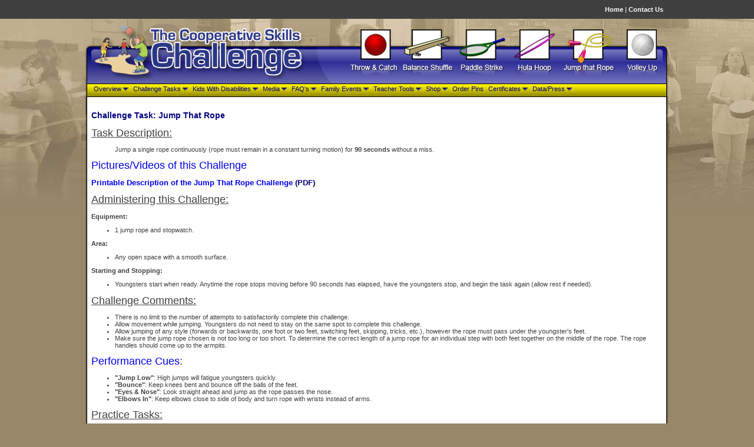

--- FILE ---
content_type: text/html
request_url: http://www.pecchallenge.org/challenges/jumpthatrope.html
body_size: 4857
content:
<!DOCTYPE html PUBLIC "-//W3C//DTD XHTML 1.0 Transitional//EN" "http://www.w3.org/TR/xhtml1/DTD/xhtml1-transitional.dtd">
<html xmlns="http://www.w3.org/1999/xhtml">
<head>
<title>PE Central Challenge</title>
<meta http-equiv="Content-Type" content="text/html; charset=iso-8859-1" />
<meta name="description" content="" />
<meta name="keywords" content="" />
<link rel="stylesheet" type="text/css" href="/css/layout.css" />
<link rel="stylesheet" type="text/css" href="/css/styles.css" />
<link rel="stylesheet" type="text/css" href="/css/menu.css" />
<script type="text/javascript" src="/includes/menu.js"></script>
<style type="text/css">
	div#left_column{
		display:none;
	}
	div#content{
		width: 988px;
		float:left;
	}
	div#right_column{
		display:none;
	}
</style>
<!--[if lt IE 7]>	<script defer type="text/javascript" src="/pngfix.js"></script><![endif]-->
</head>

<body>
<div id="topMenu">
<div id="site_menu"><a href="/"><strong>Home</strong></a>  |  <a href="/contactus.html"><strong>Contact Us</strong></a>&nbsp;&nbsp;&nbsp;</div>
</div>

<center>
<div id="header_wrapper">
	<div id="content_wrapper">
		<div id="top_header">
			<div id="header_area">
	<div id="icons">
		<a href="../challenges/partthrowcatch.html"><img src="/images/layout/ic_throw.png" alt="Click here to view the Throw and Catch challenge" width="88" height="78" border="0" /></a>
		<a href="../challenges/balanceshuf.html"><img src="/images/layout/ic_balance.png" alt="Click here to view the Balance Shuffle challenge" width="88" height="78" border="0" /></a>
		<a href="../challenges/striketosuccess.html"><img src="/images/layout/ic_paddle.png" alt="Click here to view the Paddle Strike challenge" width="88" height="78" border="0" /></a>
		<a href="../challenges/hulahoop.html"><img src="/images/layout/ic_hula.png" alt="Click here to view the Hula Hoop challenge" width="88" height="78" border="0" /></a>
		<a href="../challenges/jumpthatrope.html"><img src="/images/layout/ic_jump.png" alt="Click here to view the Jump that Rope challenge" width="88" height="78" border="0" /></a>
		<a href="../challenges/keepitup.html"><img src="/images/layout/ic_volley.png" alt="Click here to view the Volley Up challenge" width="88" height="78" border="0" /></a>
	</div>
	<div id="logo">
		<div class="inside">
			<a href="http://www.pecchallenge.org"><img src="/images/CSC-Logo.png" alt="PE Central Challenge - Developing Cooperative and Successful Movers One Skill at a Time" width="364" height="100" border="0" align="bottom" /></a>
		</div>
	</div>
	<div class="clear"><img src="/images/layout/spacer.gif" alt="" width="1" height="1" /></div>
</div>
<div id="vertNav">
	<div style="padding:2px 10px 0 10px; ">
		<ul>
			<li><a href="/information.html">Overview <img src="/images/layout/menu_down_arrow.gif" alt="" border="0" /></a>
				<ul>
					<li><a href="/information.html">Main</a></li>
                    
					<li><a href="/howitworks.html">How It Works</a></li>
					<li><a href="/backgroundandguide.html">Guidelines</a></li>
					<li><a href="/challengefaqs.html">FAQ's</a></li>
                    <li><a href="Registration/RegistrationForm.asp">Register</a></li>
					<!--<li><a href="/information.html">Power Point Presentation</a></li>-->
				</ul>
			</li>
			<li><a href="../challenges/challengelist.html">Challenge Tasks <img src="/images/layout/menu_down_arrow.gif" alt="" border="0" /></a>
			
			<ul>
					<li><a href="../challenges/challengelist.html">Main</a></li>
					<li><a href="../challenges/hulahoop.html">Hula Hoop</a></li>
					<li><a href="../challenges/balanceshuf.html">Balance Shuffle</a></li>
					<li><a href="../challenges/partthrowcatch.html">Throw/Catch</a></li>
					<li><a href="../challenges/keepitup.html">Volley Up</a></li>
					<li><a href="../challenges/striketosuccess.html">Paddle Strike</a></li>
					<li><a href="../challenges/jumpthatrope.html">Jump Rope</a></li>
				</ul>
			
			
			</li>
			<li><a href="../adaptedmodifications.html">Kids With Disabilities <img src="/images/layout/menu_down_arrow.gif" alt="0" border="0" /></a>
			
			<ul>
					<li><a href="../adaptedmodifications.html">Main</a></li>
					<li><a href="../adaptedmodifications.html">Suggestions</a></li>
					<li><a href="../adaptedmodifications.html">Teacher Interview</a></li>
				</ul>
			
			
			</li>
			
			
			<li><a href="../videos.html">Media <img src="/images/layout/menu_down_arrow.gif" alt="" border="0" /></a>
			
			<ul>
					<li><a href="../videos.html">Main</a></li>
					<li><a href="../videos.html">Videos</a></li>
					<li><a href="../videos.html">Pictures</a></li>
				</ul>
			
			
			
			
			</li>
			<li><a href="/challengefaqs.html">FAQ's <img src="/images/layout/menu_down_arrow.gif" alt="" border="0" /></a>
			
		<ul>
					<li><a href="/challengefaqs.html">Main</a></li>
					<li><a href="/challengefaqs.html">General</a></li>
					<li><a href="/challengefaqs.html">Task Related</a></li>
					
					
				</ul>	
			
			
			</li>
			<li><a href="/parentnights.html">Family Events <img src="/images/layout/menu_down_arrow.gif" alt="" border="0" /></a>
			
			<ul>
					<li><a href="/parentnights.html">Main</a></li>
					<li><a href="/parentnights.html">Parent Nights</a></li>
					<li><a href="/parentnights.html">Cool Ideas</a></li>
					
				</ul>
			
			</li>
			<li><a href="/teachertools.html">Teacher Tools <img src="/images/layout/menu_down_arrow.gif" alt="" border="0" /></a>
			
			<ul>
					<li><a href="/teachertools.html">Main</a></li>
					<li><a href="../scoresheetindex.html">Tracking Sheet</a></li>
					<li><a href="../adaptedmodifications.html">Adapting Tasks</a></li>
					<li><a href="../videos.html">Video Clips</a></li>
					<li><a href="../certificate.html">Certificates</a></li>
					<li><a href="../incorporatingideas.html">Teacher Tips</a></li>
					<li><a href="../letterhomemenu.html">Letters Home</a></li>
					
				</ul>
			
			
			</li>
			<li><a href="http://pe.ssww.com/item/product-W12518/">Shop <img src="/images/layout/menu_down_arrow.gif" alt="" border="0" /></a>
			
			<ul>
					
					<li><a href="http://www.ssww.com/item/centrals-cooperative-skills-challenge-pins-W12518/">Award Pins</a></li>
					<li><a href="http://www.ssww.com/item/central-cooperative-skills-challenge-poster-set-W13633/">Posters</a></li>
					<!--<li><a href="http://emerchant.aciwebs.com/remote_tocat.asp?m=115&c=98">T-Shirts</a></li>-->
					
				</ul>
			
			</li>
			<li><a href="http://www.pecchallenge.org/purchasepinsinfo.html">Order Pins</a>
						
			</li>
			<li><a href="../certificate.html">Certificates <img src="/images/layout/menu_down_arrow.gif" alt="" border="0" /></a>
			
			<ul>
					<li><a href="../certificate.html">Main</a></li>
					<li><a href="../certificate.html">PDF</a></li>
					<li><a href="../certificate.html">Word</a></li>
					<li><a href="../certificate.html">Stickers</a></li>
					
					
					
				</ul>
			
			</li>
			<li><a href="../data/challengedataindex.html">Data/Press <img src="/images/layout/menu_down_arrow.gif" alt="" border="0" /></a>
			
			<ul>
					<li><a href="../data/challengedataindex.html">1999-2003</a></li>
					<li><a href="../data/challengedataindex.html">2004-2008</a></li>
					<li><a href="../data/challengedataindex.html">2009-2013</a></li>
					<li><a href="../articles/articles.html">Articles</a></li>
					
					
					
					
				</ul>
			
			</li>
		</ul>
	</div>
</div>

		</div><!-- end top_header -->
		<div id="mainbody">
			<div id="top_body">
				<div id="left_column">
					<div class="inside">
						<p>Left Column Content</p>
					</div><!-- end inside -->
				</div><!-- end left_column -->
				<div id="content">
					<div class="inside">
					
					<h1>Challenge Task: Jump That Rope</H1>
					
<p> <font size="+1"><u>Task Description:</u></font>

<p><blockquote>Jump a single rope continuously (rope must remain in a constant turning motion) for <b>90 seconds</b> without a miss.</blockquote>

<p><font size="+1"><a href="../videos.html">Pictures/Videos of this Challenge</a></font>

<h2><a href="PDF/JumpRope.pdf">Printable Description of the Jump That Rope Challenge</a> (PDF)</h2>
<p><font size="+1"><u>Administering this Challenge:</u></font>

<p><b>Equipment:</b>
<ul><li>1 jump rope and stopwatch.</ul>

<p><b>Area:</b>

<ul><li>Any open space with a smooth surface.</ul>



<p><b>Starting and Stopping:</b>

<ul><li>Youngsters start when ready. Anytime the
rope stops moving before 90 seconds has elapsed, have the youngsters stop,
and begin the task again (allow rest if needed).</ul>


<p><font size="+1"><u>Challenge Comments:</u></font>

<ul>

<li>There is no limit to the number of attempts to satisfactorily complete this
challenge.<br>
<li>Allow movement while jumping. Youngsters do not need to stay on the same
spot to complete this challenge.<br>
<li>Allow jumping of any style (forwards or backwards, one foot or two feet,
switching feet, skipping, tricks, etc.), however the rope must pass under
the youngster's feet.<br>
<li>Make sure the jump rope chosen is not too long or too short. To determine the correct length of a jump rope for an individual step with both feet together on
the middle of the rope. The rope handles should come up to the armpits.


</ul>


<p><font size="+1"><a href="http://www.pecentral.org/pecchallenge/cues/jumpthatropecues.html">Performance Cues</a>:</font>

<ul>
<li><b>"Jump Low"</b>: High jumps will fatigue youngsters quickly.<br>
<li><b>"Bounce"</b>: Keep knees bent and bounce off the balls of the feet.<br>
<li><b>"Eyes & Nose"</b>: Look straight ahead and jump as the rope passes the nose.<br>
<li><b>"Elbows In"</b>: Keep elbows close to side of body and turn rope with wrists instead of arms.
</ul>




<p><font size="+1"><u>Practice Tasks:</u></font>

<ul>
<li>Have two youngsters get a long rope and gently swing it back and forth. A
third youngster stands in the middle and practices jumping.
<p><li>Have children practice turning a single rope over their head, stop it at
their feet, and then step over it. Encourage them to increase the speed as
they fee more comfortable and, eventually, begin jumping.
<p><li>Have youngsters practice turning the rope by placing both handles in one
hand and turning the rope at their side. This can help them practice the
timing needed to jump over the rope successfully.
 </ul>

<p><font size="+1"><u>Ideas Adapting Challenge for Students with Disabilities:</u></font>

<p>
<ul>
	<li>Have two people twirl rope while another student pushes a student in a wheelchair through the rope for 90 seconds</li>
	<li>For visually impaired students, have two students turn a rope with a bell attached.  When the bell hits the floor, the student steps over the rope.</li>
	<li>Increase or decrease time if needed</li>
	<li>Place rope on floor and jump over continuously</li>
	<li>two ropes turning to side while jogging for one minute </li>
	<li>both handles of one rope held in left hand, both handles of one rope held in right hand, student turns ropes as if turning one rope, but no rope will pass under feet. </li>
	<li>two ropes turning to side while stationary for one minute </li>
	<li>one rope turning to side while jogging for one minute </li>
	<li>one rope turning to side while stationary for one minute </li>
	<li>jumping, hopping, jogging in place rhythmically for one minute </li>
	<li>self turning and stepping through large hoop 5 times.</li>
	<li>hold rope in different body planes as requested and modeled by teacher</li>
	<li>rhythmically recite jump rope rhyme</li>
</ul>


<p><font size="+1"><u> Helpful References for this Challenge:</u></font>
<blockquote>
<p>Graham, G., Holt/Hale, S. &amp; Parker, M. (1998).
<u>Children Moving: A reflective approach to teaching physical
education</u> (4th Edition). Mountain View, CA: Mayfield. (Chapter 22, p. 343).

<P>Smith, T., & Cestaro, N. (1998). <u>Student-Centered Physical
Education</u>. Champaign, Il: Human Kinetics. (Ch. 5, p.78).
</blockquote>




<P ALIGN="center"><font color="#d60000"><b>[</b></font><a href="challengelist.html">Back to PE Central Challenge Task Menu</a><font color="#d60000"><b>]</b></font><br>

				    </div>
				
				</div><!-- end content -->
				<div id="right_column">
					<div class="inside">
						<p>Right Column Content </p>
					</div><!-- end inside -->
				</div><!-- end rigth_column -->
				<div class="clear">&nbsp;</div>
			</div><!-- end top_body -->
		</div><!-- end mainbody -->
	</div><!-- end content_wrapper -->
	<div id="footer_wrapper_no_bg">
		<div id="footer_content">
			<div id="footer">
				<div id="footer_nav"><a href="/">Home</a> | <a href="/information.html">Overview</a> | <a href="../challenges/challengelist.html">Tasks</a> | <a href="../adaptedmodifications.html">Kids With Disabilities</a> | <a href="../videos.html">Media</a> | <a href="../challengefaqs.html">FAQ's</a> | <a href="/parentnights.html">Family Events</a></a> | <a href="/teachertools.html">Teacher Tools</a> | <a href="http://emerchant.aciwebs.com/remote_tocat.asp?m=115&c=98">Shop</a> | <a href="/certificate.html">Certificates</a> | <a href="../data/challengedataindex.html">Data/Press</a> | <a href="../contactus.html">Contact Us</a> </div>
<div id="footerleft">
	<p>PE Central®<br />
	<br />
	E-mail: <a href="/cdn-cgi/l/email-protection#166673755666737573786264777a38796471"><span class="__cf_email__" data-cfemail="8bfbeee8cbfbeee8eee5fff9eae7a5e4f9ec">[email&#160;protected]</span></a><br />Phone: 540-953-1043<br />
	Fax: 866-776-9170</p>
</div>
<div id="footercenter"><img src="/images/layout/pcentralglobe.png" alt="P.E. Central at www.pecentral.org" width="92" height="100" /></div>
<div id="footerright">
	<p>Copyright © 1996-2016<br />
	PE Central®<br />
	<a href="http://www.pecentral.org">www.pecentral.org</a><br /><br />
	All Rights Reserved<br />
	Web Debut: 08/26/96</p>
</div>
<div style="clear:both; ">&nbsp;</div>

<script data-cfasync="false" src="/cdn-cgi/scripts/5c5dd728/cloudflare-static/email-decode.min.js"></script><script type="text/javascript">
//<![CDATA[
onload=function() {
document.getElementById('left_column').style.height=
document.getElementById('right_column').style.height=
document.getElementById('mainbody').offsetHeight+"px";
}
//]]>
</script>

			</div><!-- end footer -->
		</div><!-- end footer_conten -->
	</div><!-- end footer_wrapper -->
</div><!-- end header_wrapper -->
</center>
<script defer src="https://static.cloudflareinsights.com/beacon.min.js/vcd15cbe7772f49c399c6a5babf22c1241717689176015" integrity="sha512-ZpsOmlRQV6y907TI0dKBHq9Md29nnaEIPlkf84rnaERnq6zvWvPUqr2ft8M1aS28oN72PdrCzSjY4U6VaAw1EQ==" data-cf-beacon='{"version":"2024.11.0","token":"3dcec2f802c54769bb1ef2afd01ddf60","r":1,"server_timing":{"name":{"cfCacheStatus":true,"cfEdge":true,"cfExtPri":true,"cfL4":true,"cfOrigin":true,"cfSpeedBrain":true},"location_startswith":null}}' crossorigin="anonymous"></script>
</body>
</html>


--- FILE ---
content_type: text/css
request_url: http://www.pecchallenge.org/css/layout.css
body_size: 1012
content:
/* CSS Document */

/*h2, h3, h4, h5, h6, p, ol, ul, a:link, blockquote, td{
	text-align:left;
}*/

th{
	text-align:center;
	background-color:#003399;
	color:#FFFFFF;
}

body{
	background-color:#988769;
	color:#404040;
	font-family:Verdana, Arial, Helvetica, sans-serif;
	font-size:.7em;
	margin:0;
	padding:0;
}

div#header_wrapper{
	background-image:url(../images/layout/headerbg.jpg);
	background-repeat:no-repeat;
	background-position:top;
	color:#FFFFFF;
	text-align:left;
}

div#content_wrapper{
	width:990px;
	margin:0 auto;
}

#topMenu{
	background-color:#404040;
	padding:10px;
}

div#site_menu{
	text-align:right;
	color:#FFFFFF;
	width:990px;
	margin:0 auto;
}

div#site_menu a{
	color:#fff;
}

div#header_area{
	background-image:url(../images/layout/header.png);
	background-repeat:no-repeat;
	background-position:bottom;
	width:100%;
}

div#logo{
	float:left;
	width:40%;
}

div#icons{
	float:right;
	width:59%;
	text-align:right;
	margin-top:18px;
}

div#vertNav{
	background-image:url(../images/layout/menu_bar.png);
	background-repeat:no-repeat;
	vertical-align:middle;
}

div#mainbody{
	background-image:url(../images/layout/content_tile.png);
	background-repeat:repeat-y;
	color:#404040;
	display:block;
}

div#top_ad{
	text-align:center;
	padding:10px;
	margin:0 0 10px;
}

div#top_body{
	background-image:url(../images/layout/top_trans.png);
	background-repeat:no-repeat;
	background-position:top;
	padding-top:10px;
}

div#left_column{
	border-right:1px solid #9b9bd2;
	text-align:center;
}

div#left_column p{
	text-align:center;
}

div#login{
	width:170px;
	text-align:left;
}

div#login img{
	display:block;
}

div#login_body{
	background-image:url(../images/layout/login_body.jpg);
	background-repeat:no-repeat;
}

div#right_column{
	border-left:1px solid #9b9bd2;
}

div#footer_wrapper{
	background-color:#404040;
	background-image:url(../images/layout/footer_transition.jpg);
	background-repeat:repeat-x;
	background-position:top;
	color:#FFFFFF;
	margin:0;
	display:block;
}

div#footer_content{
	width:990px;
	margin:0 auto;
	padding-bottom:25px;
}
div#footer{
	background-image:url(../images/layout/footer.png);
	background-position:bottom;
	background-repeat:no-repeat;
	color:#FFFFFF;
}

div#footer_nav{
	text-align:center;
	border-bottom:1px solid #000080;
	border-top:1px solid #000080;
	width:983px;
	margin:0 auto 10px auto;
	padding:5px 0;
}

div#footer_content a:link, div#footer_content a:visited{
	color:#FFFFFF;
}

div#footerleft{
	float:left;
	width:430px;
	text-align:right;
	margin:auto 10px;
	padding:5px 0;
}

div#footerleft p{
	text-align:right;
}

div#footercenter{
	float:left;
	margin:0 10px;
}

div#footerright{
	float:left;
	margin:auto 10px;
	padding:5px 0;
}

div#disclaimer{
	clear:both;
}

.features{
	background-color:#FFFFFF;
	border:1px solid #ff0000;
	padding:10px;
	margin:10px;
}

.features h1, .features h2, .features h3, .features h4, .features h5, .features h6{
	font-size:1.25em;
	color:#000080;
	border-bottom:1px solid #d7d7d7;
	padding:0 0 5px 0;
	margin:0 0 5px 0;
}

.features p{
	padding:0;
	margin:0;
}

.half{
	/*width:255px;*/
	width:43%;
	margin:10px;
	float:left;
}

.annoucement{
	background-image:url(../images/layout/megaphone.gif);
	background-position:top left;
	background-repeat:no-repeat;
	background-color:#FFFFFF;
	border:1px solid #ff0000;
	padding:10px;
	margin:10px;
}

.annoucement p{
	margin:0 0 0 111px;
	padding:0;
}

.inside{
	padding:5px 10px;
}

.clear{
	clear:both;
}

.left{
	width:100%;
	text-align:left;
}

.center{
	width:100%;
	text-align:center;
}

.right{
	width:100%;
	text-align:right;
}

--- FILE ---
content_type: text/css
request_url: http://www.pecchallenge.org/css/styles.css
body_size: 188
content:
/* CSS Document */a:link{	text-decoration:none;}a:visited{	text-decoration:none;}a:hover{	text-decoration:underline;}.alert{	color:#FF0000;	font-weight:bold;}h1{	font-size:1.25em;	color:#000080;}h2, h3, h4, h5, h6{	font-size:1.15em;	color:#000080;}

--- FILE ---
content_type: text/css
request_url: http://www.pecchallenge.org/css/menu.css
body_size: 660
content:
/* CSS Document *//* ***** Vert NAVBAR contains the navigation images table ***** */#vertNav{	clear:both;}#vertNav, #vertNav ul {	margin: 0;	list-style: none;	padding:0;	background-image:inherit;	height:21px !important;	height:21px;	z-index: 20;}#vertNav a {	display: block;	color: #000080;	text-align:left;	text-decoration: none;	padding:0 4px;	/*line-height:1.75em;*/}#vertNav a.last {	background-image:none;}#vertNav a:hover, #vertNav a.over{	/*font-size:.8em;*/	color:#ffffff;	background-image:inherit;}#vertNav li ul li a {	background-image:none;}#vertNav li ul li a:hover, #vertNav li ul li a.over{	/*font-size:.8em;*/	color:#ffffff;	background-color:#242783;}#vertNav li {	float: left;	/*height:23px;*/}#vertNav li ul {	position: absolute;	float:left;	left: -999em;	height: auto;	width: auto; /* width of Dropdown Menu */	color: #ffffff;	margin: 0 0 0 0;}#vertNav li li {	padding-right: 1em;	/*width: 13em*/}#vertNav li ul li {	color: #ffffff;	clear:both;	color:#242783;	background-color:#ffff00;	width: 120px;/*drop down text width*/}#vertNav li ul li a{	background-color:#ffff00;	color:#242783;	margin:4px 0;}#vertNav li ul li a:hover {	background-color:#242783;}#vertNav li ul ul {	margin: 0;}#vertNav li:hover ul ul, #vertNav li:hover ul ul ul, #vertNav li.sthover ul ul, #vertNav li.sthover ul ul ul {	left: -999;}#vertNav li:hover ul, #vertNav li li:hover ul, #vertNav li li li:hover ul {	left: auto;	clear:both;	/*padding:10px 5px 10px 5px;*/}#vertNav li.sthover ul, #vertNav li li.sthover ul, #vertNav li li li.sthover ul {/*for IE*/	left: auto;	clear:both;	/*padding:10px 5px 10px 5px;*/}#vertNav li:hover, #vertNav li.sfhover {	/*background: #eda;*/	color:#ffffff;}#vertNav li ul div{	float:left;	background-color:#ffff00;	color:#242783;}#vertNav .listcontainer{	background-color:#ffff00;	color:#242783;}/* ***** end Vert CSS Nav ***** */

--- FILE ---
content_type: application/javascript
request_url: http://www.pecchallenge.org/includes/menu.js
body_size: 278
content:
// JavaScript DocumentstHover = function() {	var stEls = document.getElementById("vertNav").getElementsByTagName("LI");	for (var i=0; i<stEls.length; i++) {		stEls[i].onmouseover=function() {			this.className+=" sthover";		}		stEls[i].onmouseout=function() {			this.className=this.className.replace(new RegExp(" sthover\\b"), "");		}	}}if (window.attachEvent) window.attachEvent("onload", stHover);